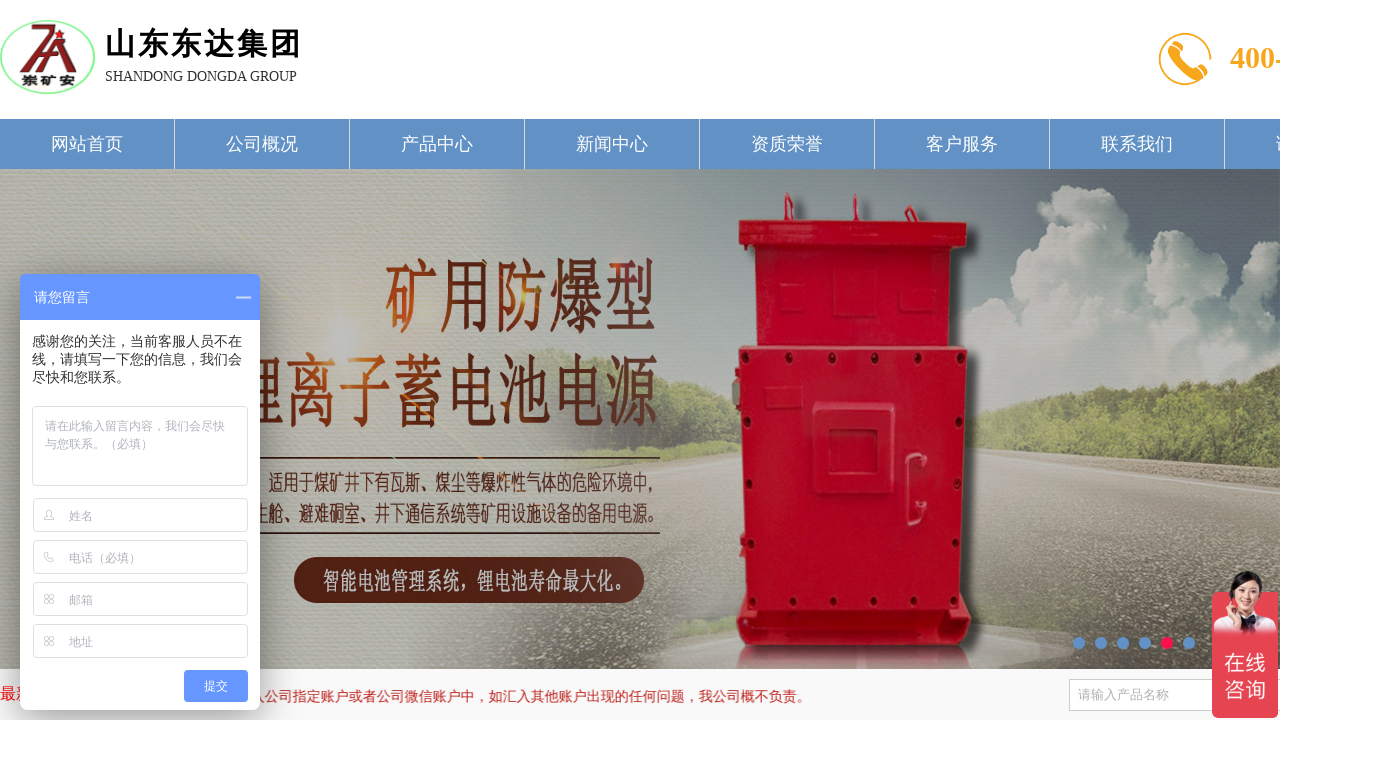

--- FILE ---
content_type: text/html
request_url: https://www.dongdajituan.com/pl-22.html
body_size: 5100
content:
<!DOCTYPE html> 
<html lang="en"> 
    <head> <meta charset="UTF-8"> <meta name="viewport" content="width=device-width, initial-scale=1.0"> <meta http-equiv="X-UA-Compatible" content="ie=edge"> <title>矿用链条_矿车链条_山东东达集团</title> <meta name="Keywords" content="链条"/> <meta name="description" content="链条一般为金属的链环或环形物，多用作机械传动、牵引,1、 链条是由的多链条包括四大系列： 传动链 输送链 拉曳链 特种专业链 2、一系列常为金属的链环或环形物 用来障碍交通通道的链形物(如在街道中.."/> <link rel="stylesheet" href="/template/taoCMS/css/style.css" type="text/css"> <script type="text/javascript" src="/template/taoCMS/js/jquery-1.4.2.js"></script> <script type="text/javascript" src="/template/taoCMS/js/koala.min.1.5.js"></script> <script type="text/javascript" src="/template/taoCMS/js/jquery-1.11.1.min.js"></script> <script type="text/javascript"> $(document).ready(function(){ $('.mainlevel').mousemove(function(){ $(this).find('ul').slideDown(); }); $('.mainlevel').mouseleave(function(){ $(this).find('ul').slideUp("fast"); }); $(".x-nav li").mouseenter(function () { var $this = $(this); var index = $this.index(); }).mouseleave(function () { var $this = $(this); var index = $this.index(); }).click(function () { var $this = $(this); var index = $this.index(); var l = -(index * 524); $(".x-nav li").removeClass("on"); $(".x-nav li").eq(index).addClass("on"); $(".main-page .content .con-ggh:eq(0)").stop().animate({ "margin-top": l }, 500); }); $('.news-tab ul li').mouseover(function(){ $(this).addClass('aui-current').siblings().removeClass('aui-current'); $('.news-content>ul:eq('+$(this).index()+')').show().siblings().hide(); }); }); </script> 
    <!--百度商桥 -->
    <script>
        var _hmt = _hmt || [];
        (function() {
          var hm = document.createElement("script");
          hm.src = "https://hm.baidu.com/hm.js?0ff146688bee9a158c8c21464d598340";
          var s = document.getElementsByTagName("script")[0]; 
          s.parentNode.insertBefore(hm, s);
        })();
    </script>
    </head> <body> <header class="header"> <section class="header-top"> <figure> <img src="/template/taoCMS/images/kalogo.png" alt="山东东达集团"> <figcaption> <h1>山东东达集团</h1> <span>Shandong Dongda Group</span> </figcaption> </figure> <figure> <img src="/template/taoCMS/images/phone.png" alt=""> <figcaption> 400-086-0616 </figcaption> </figure> </section> <nav class="nav"> <ul> <li> <a href="/" title="网站首页">网站首页</a> </li> <li class="mainlevel"> <a href="/about/3.html" title="公司概况">公司概况</a> <ul> <li><a href="/about/3.html" title="企业介绍">企业介绍</a></li> <li><a href="/about/4.html" title="发展历程">发展历程</a></li> <li><a href="/about/5.html" title="发展战略">发展战略</a></li> <li><a href="/about/6.html" title="组织机构">组织机构</a></li> <li><a href="/about/7.html" title="公司文化">公司文化</a></li> </ul> </li> <li class="mainlevel"> <a href="/product.html" title="产品中心">产品中心</a> <ul class="p-box"> <li><a id="" href="/pl-10.html" title="矿用泵">矿用泵</a></li> <li><a id="" href="/pl-14.html" title="滚轮罐耳">滚轮罐耳</a></li> <li><a id="" href="/pl-15.html" title="给煤机">给煤机</a></li> <li><a id="" href="/pl-4.html" title="矿用门">矿用门</a></li> <li><a id="" href="/pl-19.html" title="皮带综合保护">皮带综合保护</a></li> <li><a id="" href="/pl-16.html" title="自动洒水降尘设备">自动洒水降尘设备</a></li> <li><a id="" href="/pl-24.html" title="矿用轨道器材">矿用轨道器材</a></li> <li><a id="" href="/pl-21.html" title="操车成套设备">操车成套设备</a></li> <li><a id="" href="/pl-6.html" title="混凝土喷射机">混凝土喷射机</a></li> <li><a id="" href="/pl-18.html" title="断带抓捕器">断带抓捕器</a></li> <li><a id="" href="/pl-17.html" title="复合耐磨钢板">复合耐磨钢板</a></li> <li><a id="" href="/pl-20.html" title="立井箕斗定量斗装载设备">立井箕斗定量斗装载设备</a></li> <li><a id="" href="/pl-11.html" title="矿用电气设备">矿用电气设备</a></li> <li><a id="" href="/pl-5.html" title="破拱器">破拱器</a></li> <li><a id="" href="/pl-22.html" title="链条">链条</a></li> <li><a id="" href="/pl-23.html" title="安全调配车系统">安全调配车系统</a></li> <li><a id="" href="/pl-7.html" title="支护设备">支护设备</a></li> <li><a id="" href="/pl-3.html" title="压风自救装置">压风自救装置</a></li> <li><a id="" href="/pl-12.html" title="矿用照明及防爆电话">矿用照明及防爆电话</a></li> <li><a id="" href="/pl-9.html" title="动力机车">动力机车</a></li> <li><a id="" href="/pl-13.html" title="矿用其它设备">矿用其它设备</a></li> <li><a id="" href="/waji.html" title="挖掘机">挖掘机</a></li> <li><a id="" href="/p-25.html" title="凿岩设备">凿岩设备</a></li> </ul> </li> <li class="mainlevel"> <a href="/newss.html" title="新闻中心">新闻中心</a> <ul> <li><a href="/newss.html" title="公司动态">公司动态</a></li> <li><a href="/newsj.html" title="技术百科">技术百科</a></li> <li><a href="/newsh.html" title="业内资讯">业内资讯</a></li> </ul> </li> <li class="mainlevel"> <a href="/rongyu/83.html" title="资质荣誉">资质荣誉</a> <ul> <li><a href="/rongyu/83.html" title="公司荣誉">公司荣誉</a></li> <li><a href="/rongyu/88.html" title="注册商标">注册商标</a></li> <li><a href="/rongyu/89.html" title="ISO9000">ISO9000</a></li> <li><a href="/rongyu/90.html" title="阿里认证">阿里认证</a></li> <li><a href="/rongyu/92.html" title="煤安证书">煤安证书</a></li> </ul> </li> <li class="mainlevel"> <a href="/faq/12.html" title="客户服务">客户服务</a> <ul> <li><a href="/faq/12.html" title="合作客户">合作客户</a></li> <li><a href="/faq/19.html" title="销售网络">销售网络</a></li> </ul> </li> <li> <a href="/template/taoCMS/contact.html" title="联系我们">联系我们</a> </li> <li> <a href="/template/taoCMS/zhaopin.html" title="诚聘英才">诚聘英才</a> </li> </ul> </nav> <section id="fsD1" class="focus"> <ul id="D1pic1" class="fPic"> <li class="fcon" style="display: none;"> <img src="/template/taoCMS/images/banner-1.jpg" alt="山东东达集团"> </li> <li class="fcon" style="display: none;"> <img src="/template/taoCMS/images/banner-2.jpg" alt="山东东达集团"> </li> <li class="fcon" style="display: none;"> <img src="/template/taoCMS/images/banner-3.jpg" alt="山东东达集团"> </li> <li class="fcon" style="display: none;"> <img src="/template/taoCMS/images/banner-4.jpg" alt="山东东达集团"> </li> <li class="fcon" style="display: none;"> <img src="/template/taoCMS/images/banner-5.jpg" alt="山东东达集团"> </li> <li class="fcon" style="display: none;"> <img src="/template/taoCMS/images/banner-6.jpg" alt="山东东达集团"> </li> </ul> <div class="fbg"> <div class="D1fBt" id="D1fBt"> <a href="javascript:void(0)" hidefocus="true" target="_self" class=""></a> <a href="javascript:void(0)" hidefocus="true" target="_self" class=""></a> <a href="javascript:void(0)" hidefocus="true" target="_self" class=""></a> <a href="javascript:void(0)" hidefocus="true" target="_self" class="current"></a> <a href="javascript:void(0)" hidefocus="true" target="_self" class=""></a> <a href="javascript:void(0)" hidefocus="true" target="_self" class=""></a> </div> </div> </section> <script type="text/javascript"> Qfast.add('widgets', { path: "/template/taoCMS/js/terminator2.2.min.js", type: "js", requires: ['fx'] }); Qfast(false, 'widgets', function () { K.tabs({ id: 'fsD1', conId: "D1pic1", tabId:"D1fBt", tabTn:"a", conCn: '.fcon', auto: 1, effect: 'fade', eType: 'click', pageBt:true, bns: ['.prev', '.next'], interval: 3000 }); }); </script> </header> <section class="gg-box"> <section class="gg"> <section class="gonggao"> <span>最新动态/Notice:</span> <marquee behavior="" direction=""> 重要通知：凡给我公司汇款的新老客户，请汇入公司指定账户或者公司微信账户中，如汇入其他账户出现的任何问题，我公司概不负责。 </marquee> </section> <div class="search"> <input name="s" type="text" class="s_input" id="keyword" value="请输入产品名称"> <button type="submit" value="搜索" onclick="getsearch()" href="javascript:void(0)"> <img src="/template/taoCMS/images/sou.png" alt="搜索"> </button> </div> <script type="text/javascript" src="/dd/hqyj.js"></script> </section> </section> <section class="product-center"> <section class="product-left"> <ul> <h3>产品分类</h3> <li><a id="" href="/pl-10.html" title="矿用泵">矿用泵</a></li> <li><a id="" href="/pl-14.html" title="滚轮罐耳">滚轮罐耳</a></li> <li><a id="" href="/pl-15.html" title="给煤机">给煤机</a></li> <li><a id="" href="/pl-4.html" title="矿用门">矿用门</a></li> <li><a id="" href="/pl-19.html" title="皮带综合保护">皮带综合保护</a></li> <li><a id="" href="/pl-16.html" title="自动洒水降尘设备">自动洒水降尘设备</a></li> <li><a id="" href="/pl-24.html" title="矿用轨道器材">矿用轨道器材</a></li> <li><a id="" href="/pl-21.html" title="操车成套设备">操车成套设备</a></li> <li><a id="" href="/pl-6.html" title="混凝土喷射机">混凝土喷射机</a></li> <li><a id="" href="/pl-18.html" title="断带抓捕器">断带抓捕器</a></li> <li><a id="" href="/pl-17.html" title="复合耐磨钢板">复合耐磨钢板</a></li> <li><a id="" href="/pl-20.html" title="立井箕斗定量斗装载设备">立井箕斗定量斗装载设备</a></li> <li><a id="" href="/pl-11.html" title="矿用电气设备">矿用电气设备</a></li> <li><a id="" href="/pl-5.html" title="破拱器">破拱器</a></li> <li><a id="" href="/pl-22.html" title="链条">链条</a></li> <li><a id="" href="/pl-23.html" title="安全调配车系统">安全调配车系统</a></li> <li><a id="" href="/pl-7.html" title="支护设备">支护设备</a></li> <li><a id="" href="/pl-3.html" title="压风自救装置">压风自救装置</a></li> <li><a id="" href="/pl-12.html" title="矿用照明及防爆电话">矿用照明及防爆电话</a></li> <li><a id="" href="/pl-9.html" title="动力机车">动力机车</a></li> <li><a id="" href="/pl-13.html" title="矿用其它设备">矿用其它设备</a></li> <li><a id="" href="/waji.html" title="挖掘机">挖掘机</a></li> <li><a id="" href="/p-25.html" title="凿岩设备">凿岩设备</a></li> </ul> </section> <section class="product-right"> <section class="weizhi"> <img src="/template/taoCMS/images/wz.png" alt=""> <a href="/" title="网站首页">网站首页</a> <span>>></span> <a href="/product.html" title="产品中心">产品中心</a> </section> <ul class="product-content"> <!--循环开始--> <li> <a href="/product/574.html" title="32B链条" target="_blank"> <figure> <img src="/pictures/month_1412/201412020553248852.jpg" alt="32B链条"> </figure> <h2>32B链条</h2> </a> </li> <li> <a href="/product/573.html" title="32A链条" target="_blank"> <figure> <img src="/pictures/month_1412/201412020550538886.jpg" alt="32A链条"> </figure> <h2>32A链条</h2> </a> </li> <li> <a href="/product/572.html" title="20B链条" target="_blank"> <figure> <img src="/pictures/month_1412/201412020550101681.jpg" alt="20B链条"> </figure> <h2>20B链条</h2> </a> </li> <li> <a href="/product/571.html" title="20A链条" target="_blank"> <figure> <img src="/pictures/month_1412/201412020549361629.jpg" alt="20A链条"> </figure> <h2>20A链条</h2> </a> </li> <li> <a href="/product/570.html" title="16B链条" target="_blank"> <figure> <img src="/pictures/month_1412/201412020548595456.jpg" alt="16B链条"> </figure> <h2>16B链条</h2> </a> </li> <li> <a href="/product/569.html" title="16A链条" target="_blank"> <figure> <img src="/pictures/month_1412/201412020547213121.jpg" alt="16A链条"> </figure> <h2>16A链条</h2> </a> </li> <!-- 用于判断提示检测的方法$_i==0 --> </ul> <section class="page"> </section> </section> </section> <footer class="footer"> <section class="footer-box"> <section class="footer-content"> <ul> <h3>产品中心</h3> <li><a id="" href="/pl-10.html" title="矿用泵">矿用泵</a></li> <li><a id="" href="/pl-14.html" title="滚轮罐耳">滚轮罐耳</a></li> <li><a id="" href="/pl-15.html" title="给煤机">给煤机</a></li> <li><a id="" href="/pl-4.html" title="矿用门">矿用门</a></li> <li><a id="" href="/pl-19.html" title="皮带综合保护">皮带综合保护</a></li> <li><a id="" href="/pl-16.html" title="自动洒水降尘设备">自动洒水降尘设备</a></li> </ul> <ul> <h3>公司概况</h3> <li><a href="/about/3.html" title="企业介绍">企业介绍</a></li> <li><a href="/about/4.html" title="发展历程">发展历程</a></li> <li><a href="/about/5.html" title="发展战略">发展战略</a></li> <li><a href="/about/6.html" title="组织机构">组织机构</a></li> <li><a href="/about/7.html" title="公司文化">公司文化</a></li> </ul> <ul> <h3>新闻中心</h3> <li><a href="/newsh.html" title="业内资讯">业内资讯</a></li> <li><a href="/newsj.html" title="技术百科">技术百科</a></li> <li><a href="/newss.html" title="公司动态">公司动态</a></li> </ul> <ul> <h3>联系我们</h3> <li><a href="/contact/17.html" title="联系我们">联系我们</a></li> <li><a href="/contact/18.html" title="售后服务">售后服务</a></li> </ul> <ul> <li> 全国免费服务电话：400-086-0616 </li> <li> 邮箱：jnddjd@dongdajituan.com </li> <li> 传真：0537-2902388 </li> <li> 地址：济宁任城经济开发区山博路南、志学路西 </li> <li> <figure> <img src="/template/taoCMS/images/fuwu.jpg" alt=""> <figcaption>服务号</figcaption> </figure> <figure> <img src="/template/taoCMS/images/dingyue.jpg" alt=""> <figcaption>订阅号</figcaption> </figure> </li> </ul> </section> </section> <section class="footer-bottom"> <p>Copyright© 2012-至今山东东达机电有限责任公司 版权所有</p> <a href="http://beian.miit.gov.cn/" target="_blank">鲁ICP备14024457号-1</a> </section> </footer> </body> </html>

--- FILE ---
content_type: text/css
request_url: https://www.dongdajituan.com/template/taoCMS/css/style.css
body_size: 5755
content:
* {
    margin: 0;
    padding: 0;
}

a {
    text-decoration: none;
}

li {
    list-style: none;
}

.header {
    width: 100%;
}

.top {
    background: #f6f6f6;
}

.header-top {
    padding: 20px 0;
    width: 1400px;
    margin: 0 auto;
    height: 79px;
}

.header-top figure:first-child {
    float: left;
}

.header-top figure:first-child img {
    float: left;
    width: 95px;
    height: auto;
    display: block;
}

.header-top figure:first-child figcaption {
    padding-left: 10px;
    float: left;
}

.header-top figure:first-child figcaption h1 {
    font-size: 30px;
    color: #000;
    letter-spacing: 3px;
    line-height: 47px;
}

.header-top figure:first-child figcaption span {
    font-size: 14px;
    color: #333;
    text-transform: uppercase;
}

.header-top figure:last-child {
    padding-top: 9px;
    float: right;
}

.header-top figure:last-child img {
    float: left;
    width: 60px;
    height: auto;
    display: block;
}

.header-top figure:last-child figcaption {
    float: left;
    padding-left: 15px;
    font-size: 30px;
    color: #f8a61c;
    font-weight: bold;
    line-height: 58px;
}

.nav {
    width: 100%;
    height: 50px;
    background: #6292c5;
}

.nav > ul {
    width: 1400px;
    margin: 0 auto;
}

.nav > ul > li {
    float:left; 
    width: 174px;
    background:#6292c5;
    border-right: 1px solid #d9d9d9; 
}

.nav > ul > li a {
    font-size: 18px;
    text-align: center;
    color:#fff; 
    display: block;
    line-height: 50px;
}

.nav > ul > li:hover {
    background: #0085da;
}

.mainlevel ul {
    display:none; 
    position:absolute;
    z-index: 100;
}

.mainlevel ul li {
    border-bottom: 1px solid #fff; 
    background:#6292c5; 
    width: 174px;
}

.mainlevel ul li a {
    font-size: 14px;
}

.mainlevel li:hover {
    background: #f8a61c;
}

.p-box {
    width: 800px !important;
}

.p-box li {
    float: left;
    width: 233px !important;
}

.focus { 
    position:relative; 
    width: 100%; 
    height:500px; 
}  

.btn { 
    position:absolute; 
    bottom:34px; 
    left: 510px; 
} 

.fPic li img {
    width: 100%;
    height:500px; 
    display: block;
}

.focus .btn a:hover,.focus .btn a.current {  
    cursor:pointer;
    background:#fc114a;
}  

.fcon { 
    position:relative; 
    width:100%; 
    float:left;  
    display:none; 
    background:#000;
}

.fbg { 
    bottom: 20px; 
    right: 80px; 
    position: absolute; 
    text-align:center; 
    z-index: 200; 
} 

.D1fBt a {
    float:left;   
    width:12px; 
    height:12px; 
    border-radius: 7px; 
    margin:0 5px;
    background:#6292c5; 
}    

.D1fBt .current,.focus .D1fBt a:hover {
    background:#fc114a;
} 

.gg-box {
    width: 100%;
    height: 53px;
    background: #f9f9f9;
}

.gg {
    width: 1400px;
    margin: 0 auto;
}

.gonggao {
    float: left;
    padding: 15px 0;
    width: 1000px;
}

.gonggao span,
.gonggao marquee {
    float: left;
}

.gonggao span {
    width: 140px;
    font-size: 16px;
    color: #ff0000;
    text-transform: uppercase;
}

.gonggao marquee {
    width: 860px;
    font-size: 14px;
    color: #ba1a14;
    line-height: 25px;
}

.search{
    float: right;
    margin-top: 10px;
    width: 329px;
    height: 30px;
    background: #fff;
    border: 1px solid #ccc;
  }

.search input {
    float: left;
    width: 281px;
    height: 20px;
    padding: 5px 0 5px 8px;
    color: #b0b0b0;
    background: #fff;
    border: 0;
    outline: none;
}

.search button {
    float: left;
    display: block;
    width: 40px;
    height: 30px;
    line-height: 35px;
    text-align: center;
    color: #b0b0b0;
    background: #fff;
    cursor: pointer;
    border: 0;
    outline: none;
}

.search button img {
    width: 26px;
    height: auto;
    display: block;
}

.vr {
    width: 1400px;
    margin: 0 auto;
    margin-top: 20px;
}

.vr figure a img {
    width: 1400px;
    height: 150px;
    display: block;
}

.products {
    width: 1400px;
    margin: 0 auto;
    margin-top: 30px;
}

.zt-title {
    font-size: 22px;
    color: #0e4f85;
    text-align: center;
}

.zt-title span {
    font-size: 19px;
}

.clearfix:after {
    content: ".";
     display: block; 
     visibility: hidden; 
     height: 0; 
     clear: both;
}

.main-page {
    margin: 0 auto;
    width: 1400px;
    margin-top: 40px;
    display: table;
}

.left { 
    background: #f8a61c;
}

.left,.right {
    float:left;
}

.x-nav {
    width: 220px;
}

.x-nav li {
    padding: 5px 0;
    font-size: 16px;
    color: #fff;
    text-align: center;
    height: 47px;
    line-height: 47px;
    border-bottom: 1px solid #d9d9d9;  
    cursor: pointer;
}

.x-nav li.on {
    background:#3091f2; 
}

.content {
    width: 1145px;
    height: 524px; 
    overflow: hidden;
}

.right {
    margin-left: 35px;
}

.con-ggh {
    height: 524px;
}

.con-ggh ul li { 
    float: left;
    margin-top: 30px; 
    margin-left: 24px;
    width: 262px;
    overflow: hidden;
}

.con-ggh ul li:first-child,
.con-ggh ul li:nth-child(2),
.con-ggh ul li:nth-child(3),
.con-ggh ul li:nth-child(4) {
    margin-top: 0;
}

.con-ggh ul li figure img { 
    width: 260px;
    height: 196px; 
    display: block;
    border: 1px solid #bbb;
}

.con-ggh ul li figure figcaption h2 {
    padding-top: 7px;
    font-size: 16px;
    color: #000;
    text-align: center;
    line-height: 26px;
    font-weight: normal;
}

.con-ggh ul li:hover h2 {
    color: #ff0000;
}

.news {
    width: 1400px;
    margin: 0 auto;
    margin-top: 80px;
}

.news-box {
    margin-top: 40px;
    display: table;
}

.news-left {
    position: relative;
    float: left;
    width: 500px;
}

.news-left ul {
    position: relative;
    height: 310px;
}

.news-left ul li a figure {
    position: absolute;
    left: 0;
    top: 0;
}

.news-left ul li a figure img {
    width: 500px;
    height: 310px;
}

.news-left ul li a div {
    bottom: 0;
    position: absolute;
    padding: 0 10px;
    height: 80px;
    background: rgba(0,0,0, 0.7);
}

.news-left ul li a div h2 {
    padding: 3px 0;
    font-size: 16px;
    color: #fff;
    font-weight: normal;
    line-height: 30px;
}

.news-left ul li a div p {
    font-size: 14px;
    color: #fff;
}

.news-right {
    float: right;
    padding: 0 10px;
    margin-left: 45px;
    width: 830px;
}

.news-tab {
    overflow: hidden;
    background: #fff;
    display: block;
    border-bottom: 1px solid #c6c6c6;
}

.news-tab ul li {
    float: left;
    padding: 0 10px;
    width: 100px;
    height: 40px;
    cursor: pointer;
    line-height: 40px;
    text-align: center;
    font-size: 18px;
}

.news-tab a {
    float: right;
    font-size: 16px;
    color: #6292c5;
    line-height: 40px;
}

.news-tab a:hover {
    color: #ff0000;
}

.aui-current {
    color: #fff;
    background: #3091f2;
}

.news-content ul li {
    margin-top: 20px;
    border-bottom: 1px dashed #eee;
}

.news-content ul li a h2 {
    font-size: 18px;
    color: #000;
    font-weight: normal;
    line-height: 40px;
}

.news-content ul li p {
    padding-bottom: 5px;
    font-size: 14px;
    color: #666;
    line-height: 24px;
}

.about {
    width: 100%;
    height: 620px;
    margin: 0 auto;
    margin-top: 60px;
    background: url(../images/bg1.jpg) no-repeat center;
}

.zt-title1 {
    padding-top: 30px;
}

.about-box {
    width: 1400px;
    margin: 0 auto;
}

.about-content {
    margin-top: 30px;
    display: table;
}

.about-content video {
    float: left;
    width: 620px;
    height: 423px;
}

.about-right {
    float: right;
    margin-left: 50px;
    width: 730px;
}

.about-right h2 {
    font-size: 24px;
    color: #333;
    line-height: 40px;
}

.about-right > p {
    padding-top: 10px;
    font-size: 16px;
    color: #000;
    text-indent: 40px;
    line-height: 30px;
}

.about-right div a,
.about-right div p {
    float: left;
    margin-top: 20px;
}

.about-right div a {
    margin-left: 30px;
    padding: 5px 30px;
    font-size: 14px;
    color: #fff;
    text-align: center;
    background: #000;
    display: block;
    border-radius: 20px;
}

.about-right div a:hover {
    background: #ff0000;
}

.about-right div p {
    margin-left: 30px;
    font-size: 16px;
    color: #ff0000;
    font-weight: bold;
    line-height: 30px;
}

.ys {
    width: 1400px;
    margin: 0 auto;
    margin-top: 50px;
}

.tuijian-box {
    display: table;
    margin-top: 30px;
}

.tuijian-box ul li {
    float: left;
    margin-top: 10px;
    padding: 5px;
    margin-left: 7px;
    width: 332px;
    height: 273px;
}

.tuijian-box ul li a {
    display: block;
    width: 332px;
}

.tuijian-box ul li a figure {
    width: 328px;
    height: 231px;
    border: 1px solid #b0b0b0;
}

.tuijian-box ul li a figure:hover {
    border: 1px solid #f8a61c;
}

.tuijian-box ul li a figure img {
    padding-top: 5px;
    width: 316px;
    height: 222px;
    display: block;
    margin: 0 auto;
}

.tuijian-box ul li a h2 {
    padding: 5px 0;
    font-size: 16px;
    color: #000;
    font-weight: normal;
    text-align: center;
    line-height: 30px;
}

.tuijian-box ul li a h2:hover {
    color: #ff0000;
}

.more a {
    padding: 10px;
    width: 150px;
    font-size: 18px;
    color: #fff;
    text-align: center; 
    display: block;
    margin: 0 auto;
    background: #6292c5;
    border-radius: 8px;
    margin-top: 30px;
}

.more a:hover {
    background: #ff0000; 
}

.khpj {
    width: 1400px;
    margin: 0 auto;
    margin-top: 70px;
    display: table;
}

.img-scroll { 
    position: relative; 
    float: right; 
    width: 1400px;
    margin-top: 40px;
}

.prev,.next { 
    position: absolute; 
    display: block; 
    width: 30px; 
    height: 60px; 
    background:url(../images/btn.png);
    top:80px; 
    cursor:pointer;
}

.prev { 
    left: 0;
}

.next { 
    right: 0; 
    background-position: top right;
}

.img-list { 
    position: relative;
    width: 1321px;
    height: 270px;
    margin-left: 41px;
    overflow: hidden;
}

.img-list ul { 
    width:9999px;
}

.img-list li{ 
    float:left;  
    width: 203px; 
    margin-right: 20px;   
}

.img-list ul li img {
    width: 203px;
    display: block;
}

.img-list ul li span {
    font-size: 14px;
    color: #333;
    display: block;
    text-align: center;
    line-height: 40px;
}

.img-list ul li p {
    font-size: 14px;
    color: #000;
    line-height: 28px;
}

.footer {
    margin-top: 50px;
}

.footer-box {
    width: 100%;
    height: 300px;
    background: #eee;
}

.footer-content {
    padding-top: 20px;
    width: 1400px;
    margin: 0 auto;
}

.footer-content ul {
    float: left;
    width: 280px;
}

.footer-content ul h3 {
    font-size: 18px;
    color: #000;
    font-weight: normal;
    line-height: 36px;
}

.footer-content ul li a {
    margin-top: 15px;
    padding-left: 15px;
    height: 15px;
    font-size: 14px;
    line-height: 14px;
    display: block;
    color: #333;
    border-left: 2px solid #333;
}

.footer-content ul li a:hover {
    color: #ff0000;
}

.footer-content ul:last-child li {
    margin-top: 8px;
    font-size: 16px;
    color: #000;
    line-height: 25px;
}

.footer-content ul:last-child li figure {
    float: left;
    padding-left: 20px;
}

.footer-content ul:last-child li figure figcaption {
    font-size: 14px;
    color: #333;
    text-align: center;
}

.footer-content ul:last-child li:first-child {
    margin-top: 0;
}

.footer-bottom {
    padding: 10px 0;
}

.footer-bottom p {
    font-size: 14px;
    line-height: 30px;
    color: #333;
    text-align: center;
}

.footer-bottom a {
    font-size: 14px;
    line-height: 30px;
    color: #333;
    text-align: center;
    display: block;
}

.gy p {
    padding-top: 15px;
   font-size: 16px;
   color: #333;
   line-height: 30px; 
   text-indent: 40px;
}

.gy p span {
    padding-top: 15px;
   font-size: 16px;
   color: #333;
   line-height: 30px; 
   text-indent: 40px;
   display: block;
}

.gy h4 {
    font-size: 18px;
    color: #000;
    line-height: 32px;
    padding-top: 15px;
}

.gy img {
    width: 80%;
    display: block;
    margin: 20px auto;
}

.product-center {
    width: 1400px;
    margin: 0 auto;
    margin-top: 20px;
    display: table;
}

.product-left,
.product-right {
    float: left;
}

.product-left {
    width: 220px;
}

.product-left ul {
    background: #eee;
}

.product-left ul h3 {
    padding: 5px 0 5px 30px;
    font-size: 18px;
    color: #fff;
    line-height: 36px;
    background: #6292c5;
}

.product-left ul li {
    padding: 5px 0 5px 30px;
    margin-top: 5px;
}

.product-left ul li a {
    padding-left: 15px;
    font-size: 14px;
    color: #333;
    line-height: 30px;
    border-left: 2px solid #333;
}

.product-left ul li:hover {
    background: #f8a61c;
}

.product-left ul li:hover a {
    color: #fff;
    border-left: 2px solid #fff;
}

.weizhi {
    height: 48px;
    border-bottom: 1px solid #727272;
}

.product-right {
    margin-left: 40px;
    width: 1140px;
}

.weizhi img,
.weizhi span,
.weizhi a {
    float: left;
}

.weizhi span,
.weizhi a {
    font-size: 14px;
    color: #333;
    line-height: 48px;
}

.weizhi a:nth-child(2) {
    margin-left: 10px;
}

.weizhi a:hover {
    color: #ff0000;
}


.weizhi span {
    padding: 0 10px;
}

.honour p {
    padding-top: 13px;
    font-size: 18px;
    line-height: 43px;
    text-indent: 40px;
}

.product-content {
    display: table;
}

.product-content li {
    float: left;
    margin-top: 10px;
    padding: 5px;
    margin-right: 16px;
    width: 260px;
    height: 260px;
}

.product-content li:nth-of-type(4n) {
    margin-right: 0;
}

.product-content li a {
    display: block;
    width: 272px;
}

.product-content li a figure {
    width: 270px;
    height: 206px;
    border: 1px solid #b0b0b0;
}

.product-content li a figure:hover {
    border: 1px solid #f8a61c;
}

.product-content li a figure img {
    padding-top: 5px;
    width: 260px;
    height: 196px;
    display: block;
    margin: 0 auto;
}

.product-content li a h2 {
    padding: 5px 0;
    font-size: 16px;
    color: #000;
    font-weight: normal;
    text-align: center;
    line-height: 30px;
}

.product-content li a h2:hover {
    color: #ff0000;
}

.xw ul li {
    margin-top: 20px;
    display: table;
}

.xw ul li > a,
.xw ul li div {
    float: left;
}

.xw ul li > a {
    width: 260px;
}

.xw ul li > a figure img {
    width: 260px;
    height: 159px;
}

.xw ul li div {
    margin-left: 30px;
    width: 850px;
}

.xw ul li div a h2 {
    font-size: 20px;
    color: #000;
    font-weight: normal;
    line-height: 40px;
}

.xw ul li div a p {
    font-size: 16px;
    color: #666;
    line-height: 30px;
}

.xw ul li div time {
    padding-top: 5px;
    font-size: 14px;
    color: #727272;
    line-height: 30px;
    display: block;
}

.contact-bg {
    position: relative;
    width: 1140px;
    height: 1000px;
    margin: 0 auto;
}

  
.contact-bg ul li {
    float: left;
    width: 266px;
    padding-top: 40px;
    margin-left: 19px;
}

.contact-bg ul li span,
.contact-bg ul li a {
    float: left;
    display: block;
}

.contact-bg ul li span:first-child {
    width: 48px;
    height: 30px;
    line-height: 30px;
    font-size: 16px;
}

.contact-bg ul li span:nth-child(2) {
    padding: 0 20px;
    line-height: 30px;
    color: #000;
    font-size: 16px;
    font-weight: bold;
}

  
.contact-bg ul li a:nth-child(3) {
    padding-right: 10px;
}

.contact-bg ul li a {
    position: relative;
}

.code {
    display: none;
    position: absolute;
    bottom: 30px;
    left: -62px;
    width: 90px;
    height: 90px;
    padding: 4px;
    background: #fff;
}

.gsry > img {
    width: 800px;
    display: block;
    margin: 20px auto;
}

.gsry div img {
    float: left;
    padding-left: 32px;
    padding-top: 30px;
} 

.zcsb img {
    display: block;
    margin: 20px auto;
}

.iso figure {
    padding-top: 20px;
    padding-left: 100px;
    float: left;
}

.iso figure figcaption {
    font-size: 16px;
    color: #000;
    text-align: center;
    line-height: 40px;
}

.fbzs ul li {
    float: left;
}

.fbzs ul li img {
    padding-top: 20px;
    padding-left: 20px;
    width: 353px;
    display: block;
}

.nes-xq h1 {
    padding: 10px 0;
    font-size: 20px;
    text-align: center;
    line-height: 40px;
}

.tag {
    display: table;
    margin: 10px auto;
}

.tag time {
    padding-right: 30px;
    font-size: 14px;
    color: #808080;
}

.tag span {
    font-size: 14px;
    color: #808080;
}

.tag span a {
    font-size: 14px;
    color: #ff0000;
}

.xq p {
    padding-top: 10px;
    font-size: 16px;
    line-height: 30px;
    color: #444;
    text-indent: 40px;
}

.xq img {
    display: block;
    margin: 0 auto;
}

.cp-xq {
    height: 251px;
    margin-top: 30px;
}

.cp-xq > figure {
    padding: 2px;
    float: left;
    width: 330px;
    border: 1px solid #b0b0b0;
}

.cp-xq > figure img {
    width: 330px;
    height: 249px;
    display: block;
}

.cp-xq section {
    margin-left: 43px;
    float: left;
    width: 760px;
}

.cp-xq section h1 {
    padding-bottom: 5px;
    font-size: 18px;
    color: #000;
    line-height: 40px;
    border-bottom: 1px solid #d1d1d1;
}

.cp-xq section p {
    padding: 20px 0; 
    height: 110px;
    font-size: 14px;
    color: #333;
    line-height: 26px;
}

.cp-xq section div a {
    width: 100px;
    height: 40px;
    background: #6292c5;
    font-size: 16px;
    color: #fff;
    text-align: center;
    line-height: 40px;
    border-radius: 5px;
}

.cp-xq section div a,
.cp-xq section div figure {
    float: left;
}

.cp-xq section div figure {
    margin-left: 40px;
}

.cp-xq section div figure img {
    padding-top: 6px;
}

.cp-xq section div figure img,
.cp-xq section div figure figcaption {
    float: left;
}

.cp-xq section div figure figcaption {
    padding-left: 5px;
    font-size: 18px;
    color: #ff0000;
    line-height: 40px;
}

.product-tj {
    margin-top: 30px;
}

.product-tj h3,
.xq-box > h3 {
    padding: 5px 10px;
    font-size: 18px;
    color: #000;
    border-left: 6px solid #3091f2;
    border-bottom: 1px solid #b0b0b0;
}

.box-lanrenzhijia1 {
    position: relative;
	width: 1070px;
	height: 220px;
    margin: 20px auto;
}

.ashow21 {
    float: left;
    margin-left: 40px;
}

.list_021 li {
	padding-right: 16px! important;
	float: left;
	overflow: hidden;
	width: 235px;
	height: 220px;
}

.list_021 li a img {
    width: 235px;
    height: 177px;
    display: block;
}

.list_021 li a h2 {
    font-size: 16px;
    color: #000;
    text-align: center;
    line-height: 36px;
    font-weight: normal;
}

.list_021 li a h2:hover {
    color: #3091f2;
}

.al1 {
    left: -16px;
    top: 75px;
    position: absolute;
    width: 48px;
    height: 48px;
    cursor: pointer;
    line-height: 200px;
    overflow: hidden;
    background: url(../images/zjt.png) no-repeat 0px 0;
}

.ar1 {
    right: -19px;
    top: 75px;
    position: absolute;
    width: 48px;
    height: 48px;
    cursor: pointer;
    line-height: 200px;
    overflow: hidden;
    background: url(../images/yjt.png) no-repeat 0px 0;
}

.xq-box {
    margin-top: 50px;
}

.xq-boxcontent h3,
.xq-boxcontent h2 {
    padding: 15px 0 10px 0;
    font-size: 16px;
    color: #0085da;
    line-height: 30px;
    text-indent: 30px;
}

.xq-boxcontent strong {
    padding: 15px 0 10px 0;
    font-size: 16px;
    color: #0085da;
    line-height: 30px;
    text-indent: 30px;
    display: block; 
}

.xq-boxcontent h4 {
    margin-top: 30px;
    font-size: 16px;
    color: #000;
}

.xq-boxcontent p {
    padding-top: 15px;
    font-size: 14px;
    color: #333;
    text-indent: 30px;
    line-height: 28px;
}

.xq-boxcontent table {
    width: 100%;
    border-collapse: collapse;
}

.xq-boxcontent table tr td {
    border: 1px solid #333;
}

.xq-boxcontent p img {
    padding-top: 30px;
    display: block;
    margin: 0 auto;
}

.xswl p {
    padding: 10px 0;
    font-size: 16px;
    color: #333;
    line-height: 30px;
    text-indent: 30px;
}

.xswl img {
    display: block;
    margin: 0 auto;
    margin-top: 20px;
}

.hzhb ul li {
    float: left;
    width: 240px;
    margin-left: 35px;
    margin-top: 40px;
}

.hzhb ul li figure img {
    width: 185px;
    height: 100px;
    display: block;
    margin: 0 auto;
}

.hzhb ul li figure figcaption {
    font-size: 14px;
    color: #333;
    text-align: center;
    line-height: 40px;
}

.shouhou h3 {
    padding: 15px 0;
    font-size: 18px;
    color: #ff0000;
    line-height: 30px;
    text-align: center;
}

.shouhou p {
    padding: 5px 0;
    font-size: 16px;
    color: #333;
    line-height: 30px;
    text-align: center;
}

.shouhou img {
    display: block;
    margin: 0 auto;
    margin-top: 20px;
}

.page {
    width: 300px;
    margin: 0 auto;
    text-align: center;
    margin-top: 40px;
}

.floatLeft {
    float: left;
}

.floatRight {
    float: right;
}

.zhaopin {
    margin-top: 20px;
}

.zhaopin span {
    padding: 5px 0;
    font-size: 20px;
    color:#ff8d00;
    text-align: center;
    display: block;
    font-weight: bold;
}

.zhaopin-t h4 {
    height: 40px;
    line-height: 40px;
    margin-bottom: 6px;
    font-size: 20px;
    font-weight: bold;
    color:
    #ff8d00;
    text-align: center;
    background: url("images/honor-title-bg.png") center 0 no-repeat;
}

.zhaopin > figure img {
    display: block;
    margin: 20px auto;
}

.zhaopin-c {
    margin-top: 30px;
}

.zhaopin-c h5 {
    font-size: 18px;
    color: #fb2e22;
}

.zhaopin-c div h6 {
    padding: 10px 0;
    font-size: 16px;
    color: #000;
    line-height: 30px;
}

.zhaopin-c div ul li {
    font-size: 16px;
    color: #333;
    line-height: 30px;
}

.z-mianshi h6 {
    padding: 10px 0;
    font-size: 16px;
    color: #000;
    line-height: 30px;
}

.z-mianshi p {
    font-size: 17px;
    color: #333;
    line-height: 30px;
}

.z-mianshi figure figcaption {
    margin-top: 40px;
    padding: 10px 0;
    font-size: 20px;
    color: #fb2e22;
}

.z-mianshi figure img {
    width: 300px;
}

.zhaopin-ds {
    margin-top: 20px;
}

.zhaopin-ds span {
    padding: 5px 0;
    font-size: 20px;
    color:#ff8d00;
    text-align: center;
    display: block;
    font-weight: bold;
}

.zhaopin-ds > figure img {
    display: block;
    margin: 20px auto;
}